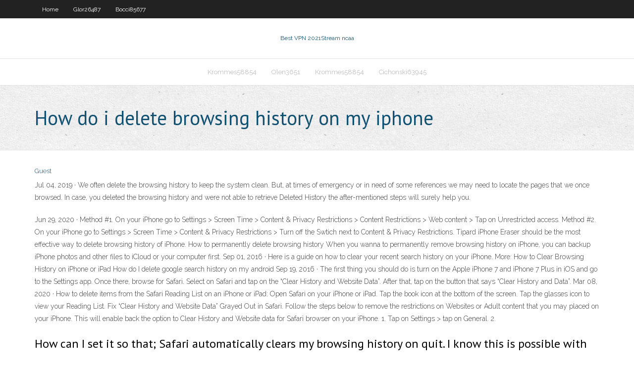

--- FILE ---
content_type: text/html; charset=utf-8
request_url: https://bestvpntvxeasa.netlify.app/pierpoint44110hal/how-do-i-delete-browsing-history-on-my-iphone-qiny
body_size: 3487
content:
<!DOCTYPE html><html class=" js flexbox flexboxlegacy canvas canvastext webgl no-touch geolocation postmessage no-websqldatabase indexeddb hashchange history draganddrop websockets rgba hsla multiplebgs backgroundsize borderimage borderradius boxshadow textshadow opacity cssanimations csscolumns cssgradients cssreflections csstransforms csstransforms3d csstransitions fontface generatedcontent video audio localstorage sessionstorage webworkers no-applicationcache svg inlinesvg smil svgclippaths"><head>
<meta charset="UTF-8">
<meta name="viewport" content="width=device-width">
<link rel="profile" href="//gmpg.org/xfn/11">
<!--[if lt IE 9]>

<![endif]-->
<title>How do i delete browsing history on my iphone udidc</title>
<link rel="dns-prefetch" href="//fonts.googleapis.com">
<link rel="dns-prefetch" href="//s.w.org">
<link rel="stylesheet" id="wp-block-library-css" href="https://bestvpntvxeasa.netlify.app/wp-includes/css/dist/block-library/style.min.css?ver=5.3" type="text/css" media="all">
<link rel="stylesheet" id="exblog-parent-style-css" href="https://bestvpntvxeasa.netlify.app/wp-content/themes/experon/style.css?ver=5.3" type="text/css" media="all">
<link rel="stylesheet" id="exblog-style-css" href="https://bestvpntvxeasa.netlify.app/wp-content/themes/exblog/style.css?ver=1.0.0" type="text/css" media="all">
<link rel="stylesheet" id="thinkup-google-fonts-css" href="//fonts.googleapis.com/css?family=PT+Sans%3A300%2C400%2C600%2C700%7CRaleway%3A300%2C400%2C600%2C700&amp;subset=latin%2Clatin-ext" type="text/css" media="all">
<link rel="stylesheet" id="prettyPhoto-css" href="https://bestvpntvxeasa.netlify.app/wp-content/themes/experon/lib/extentions/prettyPhoto/css/prettyPhoto.css?ver=3.1.6" type="text/css" media="all">
<link rel="stylesheet" id="thinkup-bootstrap-css" href="https://bestvpntvxeasa.netlify.app/wp-content/themes/experon/lib/extentions/bootstrap/css/bootstrap.min.css?ver=2.3.2" type="text/css" media="all">
<link rel="stylesheet" id="dashicons-css" href="https://bestvpntvxeasa.netlify.app/wp-includes/css/dashicons.min.css?ver=5.3" type="text/css" media="all">
<link rel="stylesheet" id="font-awesome-css" href="https://bestvpntvxeasa.netlify.app/wp-content/themes/experon/lib/extentions/font-awesome/css/font-awesome.min.css?ver=4.7.0" type="text/css" media="all">
<link rel="stylesheet" id="thinkup-shortcodes-css" href="https://bestvpntvxeasa.netlify.app/wp-content/themes/experon/styles/style-shortcodes.css?ver=1.3.10" type="text/css" media="all">
<link rel="stylesheet" id="thinkup-style-css" href="https://bestvpntvxeasa.netlify.app/wp-content/themes/exblog/style.css?ver=1.3.10" type="text/css" media="all">
<link rel="stylesheet" id="thinkup-responsive-css" href="https://bestvpntvxeasa.netlify.app/wp-content/themes/experon/styles/style-responsive.css?ver=1.3.10" type="text/css" media="all">


<meta name="generator" content="WordPress 5.3">

<!-- Start Of Script Generated by Author hReview Plugin 0.0.9.4 by authorhreview.com -->
<meta itemprop="name" content="https://bestvpntvxeasa.netlify.app/pierpoint44110hal/how-do-i-delete-browsing-history-on-my-iphone-qiny.html">
<meta itemprop="description" content="Plus I heard that 80 HCA wasnt actually legal or possible (Im not an attorney or a doctorscientist, so dont quote me on that - just passing along what I heard) The best so far for actual weight loss for me plus no nausea has been Pure GCE (I ordered mine through the site bestgarciniacambogiapills dot com. Again, if you dont mind the jitters and all that jazz, it may be worth your time to check out the LipoVida brand. Otherwise, Pure GCE gets my vote.">
<meta itemprop="summary" content="Plus I heard that 80 HCA wasnt actually legal or possible (Im not an attorney or a doctorscientist, so dont quote me on that - just passing along what I heard) The best so far for actual weight loss for me plus no nausea has been Pure GCE (I ordered mine through the site bestgarciniacambogiapills dot com. Again, if you dont mind the jitters and all that jazz, it may be worth your time to check out the LipoVida brand. Otherwise, Pure GCE gets my vote.">
<meta itemprop="ratingValue" content="5">
<meta itemprop="itemreviewed" content="How do i delete browsing history on my iphone">
<!-- End Of Script Generated by Author hReview Plugin 0.0.9.4 by authorhreview.com -->
</head>
<body class="archive category  category-17 layout-sidebar-none layout-responsive header-style1 blog-style1">
<div id="body-core" class="hfeed site">
	<header id="site-header">
	<div id="pre-header">
		<div class="wrap-safari">
		<div id="pre-header-core" class="main-navigation">
		<div id="pre-header-links-inner" class="header-links"><ul id="menu-top" class="menu"><li id="menu-item-100" class="menu-item menu-item-type-custom menu-item-object-custom menu-item-home menu-item-701"><a href="https://bestvpntvxeasa.netlify.app">Home</a></li><li id="menu-item-368" class="menu-item menu-item-type-custom menu-item-object-custom menu-item-home menu-item-100"><a href="https://bestvpntvxeasa.netlify.app/glor26487ve/">Glor26487</a></li><li id="menu-item-540" class="menu-item menu-item-type-custom menu-item-object-custom menu-item-home menu-item-100"><a href="https://bestvpntvxeasa.netlify.app/bocci85677vygy/">Bocci85677</a></li></ul></div>			
		</div>
		</div>
		</div>
		<!-- #pre-header -->

		<div id="header">
		<div id="header-core">

			<div id="logo">
			<a rel="home" href="https://bestvpntvxeasa.netlify.app/"><span rel="home" class="site-title" title="Best VPN 2021">Best VPN 2021</span><span class="site-description" title="VPN 2021">Stream ncaa</span></a></div>

			<div id="header-links" class="main-navigation">
			<div id="header-links-inner" class="header-links">
		<ul class="menu">
		<li></li><li id="menu-item-643" class="menu-item menu-item-type-custom menu-item-object-custom menu-item-home menu-item-100"><a href="https://bestvpntvxeasa.netlify.app/krommes58854xe/">Krommes58854</a></li><li id="menu-item-654" class="menu-item menu-item-type-custom menu-item-object-custom menu-item-home menu-item-100"><a href="https://bestvpntvxeasa.netlify.app/olen3651xoba/">Olen3651</a></li><li id="menu-item-895" class="menu-item menu-item-type-custom menu-item-object-custom menu-item-home menu-item-100"><a href="https://bestvpntvxeasa.netlify.app/krommes58854xe/">Krommes58854</a></li><li id="menu-item-38" class="menu-item menu-item-type-custom menu-item-object-custom menu-item-home menu-item-100"><a href="https://bestvpntvxeasa.netlify.app/cichonski63945fu/">Cichonski63945</a></li></ul></div>
			</div>
			<!-- #header-links .main-navigation -->

			<div id="header-nav"><a class="btn-navbar" data-toggle="collapse" data-target=".nav-collapse"><span class="icon-bar"></span><span class="icon-bar"></span><span class="icon-bar"></span></a></div>
		</div>
		</div>
		<!-- #header -->
		
		<div id="intro" class="option1"><div class="wrap-safari"><div id="intro-core"><h1 class="page-title"><span>How do i delete browsing history on my iphone</span></h1></div></div></div>
	</header>
	<!-- header -->	
	<div id="content">
	<div id="content-core">

		<div id="main">
		<div id="main-core">
	<div id="container" class="masonry" style="position: relative; height: 1077.45px;">
		<div class="blog-grid element column-1 masonry-brick" style="position: absolute; left: 0px; top: 0px;">
		<header class="entry-header"><div class="entry-meta"><span class="author"><a href="https://bestvpntvxeasa.netlify.app/posts2.html" title="View all posts by Admin" rel="author">Guest</a></span></div><div class="clearboth"></div></header><!-- .entry-header -->
		<div class="entry-content">
<p>Jul 04, 2019 ·  We often delete the browsing history to keep the system clean. But, at times of emergency or in need of some references we may need to locate the pages that we once browsed. In case, you deleted the browsing history and were not able to retrieve Deleted History the after-mentioned steps will surely help you. </p>
<p>Jun 29, 2020 ·  Method #1. On your iPhone go to Settings &gt; Screen Time &gt; Content &amp; Privacy Restrictions &gt; Content Restrictions &gt; Web content &gt; Tap on Unrestricted access. Method #2. On your iPhone go to Settings &gt; Screen Time &gt; Content &amp; Privacy Restrictions &gt; Turn off the Swtich next to Content &amp; Privacy Restrictions.  Tipard iPhone Eraser should be the most effective way to delete browsing history of iPhone. How to permanently delete browsing history When you wanna to permanently remove browsing history on iPhone, you can backup iPhone photos and other files to iCloud or your computer first.  Sep 01, 2016 ·  Here is a guide on how to clear your recent search history on your iPhone. More:  How to Clear Browsing History on iPhone or iPad  How do I delete google search history on my android   Sep 19, 2016 ·  The first thing you should do is turn on the Apple iPhone 7 and iPhone 7 Plus in iOS and go to the Settings app. Once there, browse for Safari. Select on Safari and tap on the “Clear History and Website Data”. After that, tap on the button that says “Clear History and Data”.  Mar 08, 2020 ·  How to delete items from the Safari Reading List on an iPhone or iPad: Open Safari on your iPhone or iPad. Tap the book icon at the bottom of the screen. Tap the glasses icon to view your Reading List.  Fix “Clear History and Website Data” Grayed Out in Safari. Follow the steps below to remove the restrictions on Websites or Adult content that you may placed on your iPhone. This will enable back the option to Clear History and Website data for Safari browser on your iPhone. 1. Tap on Settings &gt; tap on General. 2. </p>
<h2>How can I set it so that; Safari automatically clears my browsing history on quit. I know this is possible with Firefox, but I would like to do so with Safari as well. I am not very good with computers, so the easiest way would be well appreciated. </h2>
<p>How can I set it so that; Safari automatically clears my browsing history on quit. I know this is possible with Firefox, but I would like to do so with Safari as well. I am not very good with computers, so the easiest way would be well appreciated.  Apr 08, 2019 ·  This has lead to an increase in the availability of mobile browsers, including options from leading desktop browser creators, like Microsoft. One of the most common steps you might take in managing your browser is the deletion of your browsing history. Our guide below will show you how to accomplish this in the Edge browser on your iPhone. </p>
<h3>Apr 08, 2019 ·  This has lead to an increase in the availability of mobile browsers, including options from leading desktop browser creators, like Microsoft. One of the most common steps you might take in managing your browser is the deletion of your browsing history. Our guide below will show you how to accomplish this in the Edge browser on your iPhone. </h3>
<p>Sep 19, 2016 ·  The first thing you should do is turn on the Apple iPhone 7 and iPhone 7 Plus in iOS and go to the Settings app. Once there, browse for Safari. Select on Safari and tap on the “Clear History and Website Data”. After that, tap on the button that says “Clear History and Data”.  Mar 08, 2020 ·  How to delete items from the Safari Reading List on an iPhone or iPad: Open Safari on your iPhone or iPad. Tap the book icon at the bottom of the screen. Tap the glasses icon to view your Reading List. </p>
<ul><li></li><li></li><li></li><li></li><li></li><li></li><li></li></ul>
		</div><!-- .entry-content --><div class="clearboth"></div><!-- #post- -->
</div></div><div class="clearboth"></div>
<nav class="navigation pagination" role="navigation" aria-label="Записи">
		<h2 class="screen-reader-text">Stories</h2>
		<div class="nav-links"><span aria-current="page" class="page-numbers current">1</span>
<a class="page-numbers" href="https://bestvpntvxeasa.netlify.app/pierpoint44110hal/">2</a>
<a class="next page-numbers" href="https://bestvpntvxeasa.netlify.app/posts1.php"><i class="fa fa-angle-right"></i></a></div>
	</nav>
</div><!-- #main-core -->
		</div><!-- #main -->
			</div>
	</div><!-- #content -->
	<footer>
		<div id="footer"><div id="footer-core" class="option2"><div id="footer-col1" class="widget-area one_half">		<aside class="widget widget_recent_entries">		<h3 class="footer-widget-title"><span>New Posts</span></h3>		<ul>
					<li>
					<a href="https://bestvpntvxeasa.netlify.app/bocci85677vygy/persian-full-movies-youtube-87">Persian full movies youtube</a>
					</li><li>
					<a href="https://bestvpntvxeasa.netlify.app/bocci85677vygy/how-to-delete-information-on-google-about-yourself-285">How to delete information on google about yourself</a>
					</li><li>
					<a href="https://bestvpntvxeasa.netlify.app/cichonski63945fu/latest-imac-software-hyp">Latest imac software</a>
					</li><li>
					<a href="https://bestvpntvxeasa.netlify.app/mithcell30654ti/how-to-make-skype-work-better-mop">How to make skype work better</a>
					</li><li>
					<a href="https://bestvpntvxeasa.netlify.app/medovich16882go/a-new-account-on-gmail-mufe">A new account on gmail</a>
					</li>
					</ul>
		</aside></div>
		<div id="footer-col2" class="widget-area last one_half"><aside class="widget widget_recent_entries"><h3 class="footer-widget-title"><span>Top Posts</span></h3>		<ul>
					<li>
					<a href="">Revenue wire</a>
					</li><li>
					<a href="">Best vpn apps android</a>
					</li><li>
					<a href="">Download malware antivirus</a>
					</li><li>
					<a href="">Download unblock websites software</a>
					</li><li>
					<a href="">Dd-wrt reset settings</a>
					</li>
					</ul>
		</aside></div></div></div><!-- #footer -->		
		<div id="sub-footer">
		<div id="sub-footer-core">
			 
			<!-- .copyright --><!-- #footer-menu -->
		</div>
		</div>
	</footer><!-- footer -->
</div><!-- #body-core -->










</body></html>